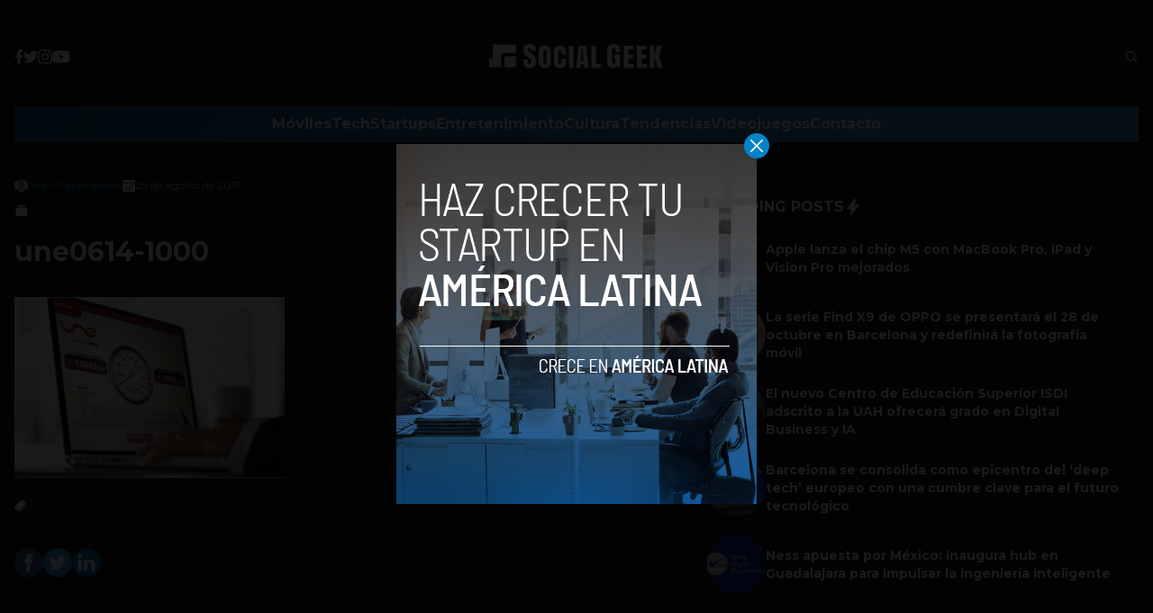

--- FILE ---
content_type: text/html; charset=utf-8
request_url: https://www.google.com/recaptcha/api2/aframe
body_size: 264
content:
<!DOCTYPE HTML><html><head><meta http-equiv="content-type" content="text/html; charset=UTF-8"></head><body><script nonce="lkiyMvsyXu2cWv26peaGyg">/** Anti-fraud and anti-abuse applications only. See google.com/recaptcha */ try{var clients={'sodar':'https://pagead2.googlesyndication.com/pagead/sodar?'};window.addEventListener("message",function(a){try{if(a.source===window.parent){var b=JSON.parse(a.data);var c=clients[b['id']];if(c){var d=document.createElement('img');d.src=c+b['params']+'&rc='+(localStorage.getItem("rc::a")?sessionStorage.getItem("rc::b"):"");window.document.body.appendChild(d);sessionStorage.setItem("rc::e",parseInt(sessionStorage.getItem("rc::e")||0)+1);localStorage.setItem("rc::h",'1762034480919');}}}catch(b){}});window.parent.postMessage("_grecaptcha_ready", "*");}catch(b){}</script></body></html>

--- FILE ---
content_type: image/svg+xml
request_url: https://socialgeek.co/wp-content/themes/socialgeek/assets/images/icon-catstags.svg
body_size: -188
content:
<svg xmlns="http://www.w3.org/2000/svg" class="ionicon" viewBox="0 0 512 512"><title>Albums</title><path d="M368 96H144a16 16 0 010-32h224a16 16 0 010 32zM400 144H112a16 16 0 010-32h288a16 16 0 010 32zM419.13 448H92.87A44.92 44.92 0 0148 403.13V204.87A44.92 44.92 0 0192.87 160h326.26A44.92 44.92 0 01464 204.87v198.26A44.92 44.92 0 01419.13 448z"/></svg>

--- FILE ---
content_type: application/javascript; charset=UTF-8
request_url: https://socialgeek.co/cdn-cgi/challenge-platform/h/b/scripts/jsd/e8e65e95f26d/main.js?
body_size: 4565
content:
window._cf_chl_opt={REqn6:'b'};~function(v1,g,D,J,n,m,N,l){v1=C,function(Y,z,vq,v0,X,k){for(vq={Y:471,z:536,X:529,k:549,K:555,d:486,s:514,I:499,a:571,c:578,F:547},v0=C,X=Y();!![];)try{if(k=-parseInt(v0(vq.Y))/1+-parseInt(v0(vq.z))/2*(-parseInt(v0(vq.X))/3)+-parseInt(v0(vq.k))/4*(parseInt(v0(vq.K))/5)+-parseInt(v0(vq.d))/6*(-parseInt(v0(vq.s))/7)+parseInt(v0(vq.I))/8+-parseInt(v0(vq.a))/9*(parseInt(v0(vq.c))/10)+parseInt(v0(vq.F))/11,z===k)break;else X.push(X.shift())}catch(K){X.push(X.shift())}}(v,587201),g=this||self,D=g[v1(546)],J=function(vG,vl,vN,vO,v2,z,X,k){return vG={Y:581,z:487},vl={Y:493,z:495,X:493,k:493,K:493,d:532,s:473,I:473,a:493},vN={Y:553},vO={Y:553,z:473,X:525,k:511,K:516,d:516,s:525,I:576,a:495,c:576,F:495,Q:495,P:493,B:495,j:493,y:525,o:511,M:576,Z:576,x:495,e:576,T:493,h:495,i:532},v2=v1,z=String[v2(vG.Y)],X={'h':function(K,vS){return vS={Y:527,z:473},K==null?'':X.g(K,6,function(d,v3){return v3=C,v3(vS.Y)[v3(vS.z)](d)})},'g':function(K,s,I,v4,F,Q,P,B,j,y,o,M,Z,x,T,i,R,W){if(v4=v2,K==null)return'';for(Q={},P={},B='',j=2,y=3,o=2,M=[],Z=0,x=0,T=0;T<K[v4(vO.Y)];T+=1)if(i=K[v4(vO.z)](T),Object[v4(vO.X)][v4(vO.k)][v4(vO.K)](Q,i)||(Q[i]=y++,P[i]=!0),R=B+i,Object[v4(vO.X)][v4(vO.k)][v4(vO.d)](Q,R))B=R;else{if(Object[v4(vO.s)][v4(vO.k)][v4(vO.d)](P,B)){if(256>B[v4(vO.I)](0)){for(F=0;F<o;Z<<=1,s-1==x?(x=0,M[v4(vO.a)](I(Z)),Z=0):x++,F++);for(W=B[v4(vO.c)](0),F=0;8>F;Z=Z<<1.58|1.24&W,x==s-1?(x=0,M[v4(vO.a)](I(Z)),Z=0):x++,W>>=1,F++);}else{for(W=1,F=0;F<o;Z=W|Z<<1,s-1==x?(x=0,M[v4(vO.F)](I(Z)),Z=0):x++,W=0,F++);for(W=B[v4(vO.c)](0),F=0;16>F;Z=1.95&W|Z<<1.47,x==s-1?(x=0,M[v4(vO.Q)](I(Z)),Z=0):x++,W>>=1,F++);}j--,j==0&&(j=Math[v4(vO.P)](2,o),o++),delete P[B]}else for(W=Q[B],F=0;F<o;Z=W&1|Z<<1.02,s-1==x?(x=0,M[v4(vO.B)](I(Z)),Z=0):x++,W>>=1,F++);B=(j--,j==0&&(j=Math[v4(vO.j)](2,o),o++),Q[R]=y++,String(i))}if(''!==B){if(Object[v4(vO.y)][v4(vO.o)][v4(vO.d)](P,B)){if(256>B[v4(vO.M)](0)){for(F=0;F<o;Z<<=1,x==s-1?(x=0,M[v4(vO.Q)](I(Z)),Z=0):x++,F++);for(W=B[v4(vO.Z)](0),F=0;8>F;Z=W&1.91|Z<<1.37,x==s-1?(x=0,M[v4(vO.F)](I(Z)),Z=0):x++,W>>=1,F++);}else{for(W=1,F=0;F<o;Z=W|Z<<1.36,s-1==x?(x=0,M[v4(vO.x)](I(Z)),Z=0):x++,W=0,F++);for(W=B[v4(vO.e)](0),F=0;16>F;Z=Z<<1|W&1.19,s-1==x?(x=0,M[v4(vO.Q)](I(Z)),Z=0):x++,W>>=1,F++);}j--,0==j&&(j=Math[v4(vO.T)](2,o),o++),delete P[B]}else for(W=Q[B],F=0;F<o;Z=W&1|Z<<1.77,s-1==x?(x=0,M[v4(vO.Q)](I(Z)),Z=0):x++,W>>=1,F++);j--,j==0&&o++}for(W=2,F=0;F<o;Z=Z<<1.53|1&W,s-1==x?(x=0,M[v4(vO.a)](I(Z)),Z=0):x++,W>>=1,F++);for(;;)if(Z<<=1,s-1==x){M[v4(vO.h)](I(Z));break}else x++;return M[v4(vO.i)]('')},'j':function(K,vL,v5){return vL={Y:576},v5=v2,null==K?'':K==''?null:X.i(K[v5(vN.Y)],32768,function(d,v6){return v6=v5,K[v6(vL.Y)](d)})},'i':function(K,s,I,v7,F,Q,P,B,j,y,o,M,Z,x,T,i,W,R){for(v7=v2,F=[],Q=4,P=4,B=3,j=[],M=I(0),Z=s,x=1,y=0;3>y;F[y]=y,y+=1);for(T=0,i=Math[v7(vl.Y)](2,2),o=1;i!=o;R=M&Z,Z>>=1,Z==0&&(Z=s,M=I(x++)),T|=(0<R?1:0)*o,o<<=1);switch(T){case 0:for(T=0,i=Math[v7(vl.Y)](2,8),o=1;i!=o;R=M&Z,Z>>=1,Z==0&&(Z=s,M=I(x++)),T|=(0<R?1:0)*o,o<<=1);W=z(T);break;case 1:for(T=0,i=Math[v7(vl.Y)](2,16),o=1;o!=i;R=Z&M,Z>>=1,Z==0&&(Z=s,M=I(x++)),T|=(0<R?1:0)*o,o<<=1);W=z(T);break;case 2:return''}for(y=F[3]=W,j[v7(vl.z)](W);;){if(x>K)return'';for(T=0,i=Math[v7(vl.X)](2,B),o=1;o!=i;R=Z&M,Z>>=1,Z==0&&(Z=s,M=I(x++)),T|=(0<R?1:0)*o,o<<=1);switch(W=T){case 0:for(T=0,i=Math[v7(vl.k)](2,8),o=1;o!=i;R=Z&M,Z>>=1,Z==0&&(Z=s,M=I(x++)),T|=(0<R?1:0)*o,o<<=1);F[P++]=z(T),W=P-1,Q--;break;case 1:for(T=0,i=Math[v7(vl.K)](2,16),o=1;o!=i;R=Z&M,Z>>=1,0==Z&&(Z=s,M=I(x++)),T|=(0<R?1:0)*o,o<<=1);F[P++]=z(T),W=P-1,Q--;break;case 2:return j[v7(vl.d)]('')}if(0==Q&&(Q=Math[v7(vl.Y)](2,B),B++),F[W])W=F[W];else if(P===W)W=y+y[v7(vl.s)](0);else return null;j[v7(vl.z)](W),F[P++]=y+W[v7(vl.I)](0),Q--,y=W,0==Q&&(Q=Math[v7(vl.a)](2,B),B++)}}},k={},k[v2(vG.z)]=X.h,k}(),n={},n[v1(579)]='o',n[v1(489)]='s',n[v1(502)]='u',n[v1(567)]='z',n[v1(518)]='n',n[v1(523)]='I',n[v1(504)]='b',m=n,g[v1(545)]=function(Y,z,X,K,vj,vB,vP,vD,I,F,Q,P,B,j){if(vj={Y:506,z:572,X:468,k:572,K:560,d:483,s:575,I:483,a:541,c:566,F:553,Q:509,P:522},vB={Y:481,z:553,X:490},vP={Y:525,z:511,X:516,k:495},vD=v1,null===z||z===void 0)return K;for(I=L(z),Y[vD(vj.Y)][vD(vj.z)]&&(I=I[vD(vj.X)](Y[vD(vj.Y)][vD(vj.k)](z))),I=Y[vD(vj.K)][vD(vj.d)]&&Y[vD(vj.s)]?Y[vD(vj.K)][vD(vj.I)](new Y[(vD(vj.s))](I)):function(y,vJ,o){for(vJ=vD,y[vJ(vB.Y)](),o=0;o<y[vJ(vB.z)];y[o]===y[o+1]?y[vJ(vB.X)](o+1,1):o+=1);return y}(I),F='nAsAaAb'.split('A'),F=F[vD(vj.a)][vD(vj.c)](F),Q=0;Q<I[vD(vj.F)];P=I[Q],B=O(Y,z,P),F(B)?(j='s'===B&&!Y[vD(vj.Q)](z[P]),vD(vj.P)===X+P?s(X+P,B):j||s(X+P,z[P])):s(X+P,B),Q++);return K;function s(y,o,vg){vg=C,Object[vg(vP.Y)][vg(vP.z)][vg(vP.X)](K,o)||(K[o]=[]),K[o][vg(vP.k)](y)}},N=v1(569)[v1(561)](';'),l=N[v1(541)][v1(566)](N),g[v1(479)]=function(Y,z,vy,vA,X,k,K,s){for(vy={Y:526,z:553,X:580,k:495,K:577},vA=v1,X=Object[vA(vy.Y)](z),k=0;k<X[vA(vy.z)];k++)if(K=X[k],'f'===K&&(K='N'),Y[K]){for(s=0;s<z[X[k]][vA(vy.z)];-1===Y[K][vA(vy.X)](z[X[k]][s])&&(l(z[X[k]][s])||Y[K][vA(vy.k)]('o.'+z[X[k]][s])),s++);}else Y[K]=z[X[k]][vA(vy.K)](function(I){return'o.'+I})},E();function G(vo,vf,X,k,K,d,s){vf=(vo={Y:586,z:472,X:524,k:512,K:501,d:469,s:556,I:535,a:540,c:558,F:513,Q:476},v1);try{return X=D[vf(vo.Y)](vf(vo.z)),X[vf(vo.X)]=vf(vo.k),X[vf(vo.K)]='-1',D[vf(vo.d)][vf(vo.s)](X),k=X[vf(vo.I)],K={},K=BMiX0(k,k,'',K),K=BMiX0(k,k[vf(vo.a)]||k[vf(vo.c)],'n.',K),K=BMiX0(k,X[vf(vo.F)],'d.',K),D[vf(vo.d)][vf(vo.Q)](X),d={},d.r=K,d.e=null,d}catch(I){return s={},s.r={},s.e=I,s}}function f(vV,v9,Y,z,X,k){return vV={Y:505,z:498,X:498,k:552},v9=v1,Y=g[v9(vV.Y)],z=3600,X=Math[v9(vV.z)](+atob(Y.t)),k=Math[v9(vV.X)](Date[v9(vV.k)]()/1e3),k-X>z?![]:!![]}function V(X,k,vh,vm,K,d,s){if(vh={Y:559,z:548,X:496,k:538,K:551,d:562,s:496,I:497,a:475,c:538,F:562,Q:528,P:533,B:497},vm=v1,K=vm(vh.Y),!X[vm(vh.z)])return;k===vm(vh.X)?(d={},d[vm(vh.k)]=K,d[vm(vh.K)]=X.r,d[vm(vh.d)]=vm(vh.s),g[vm(vh.I)][vm(vh.a)](d,'*')):(s={},s[vm(vh.c)]=K,s[vm(vh.K)]=X.r,s[vm(vh.F)]=vm(vh.Q),s[vm(vh.P)]=k,g[vm(vh.B)][vm(vh.a)](s,'*'))}function v(vi){return vi='appendChild,xhr-error,navigator,cloudflare-invisible,Array,split,event,random,onreadystatechange,open,bind,symbol,isArray,_cf_chl_opt;LqFH6;hVbM2;qStf6;tWSG2;llLXq5;dvpE4;ZXhrd5;kmUgV6;oEkGG2;ROBk0;iurWZ5;vsQae6;qTTx8;BMiX0;XrsK5;KHBf4;MliV1,stringify,9IgthTC,getOwnPropertyNames,EqCd5,POST,Set,charCodeAt,map,10939070GMWaHp,object,indexOf,fromCharCode,loading,timeout,send,ontimeout,createElement,concat,body,onload,221933XYJEQF,iframe,charAt,msg,postMessage,removeChild,REqn6,chlApiClientVersion,XrsK5,chlApiUrl,sort,chlApiRumWidgetAgeMs,from,_cf_chl_opt,addEventListener,24oEvLNc,bvjIZBdpeG,[native code],string,splice,/invisible/jsd,error on cf_chl_props,pow,chlApiSitekey,push,success,parent,floor,2651040WfBaSf,readyState,tabIndex,undefined,JHRle4,boolean,__CF$cv$params,Object,function,catch,isNaN,mwju8,hasOwnProperty,display: none,contentDocument,1319206ysLSnU,getPrototypeOf,call,XMLHttpRequest,number,onerror,ItCy7,/cdn-cgi/challenge-platform/h/,d.cookie,bigint,style,prototype,keys,LSFUgQ8oA0CYjmaP2kRGnXyb4TieVdWhNOI+7K6xZfv1EpBrl9qwJDHz-35Mcts$u,error,3JcMxNK,toString,/jsd/r/0.09015524917729777:1762031919:0RtyRDcwvFt-UW-eTYu5Puy8hirWqe92eL3cv65Z51M/,join,detail,status,contentWindow,109622pgHrUP,Function,source,/b/ov1/0.09015524917729777:1762031919:0RtyRDcwvFt-UW-eTYu5Puy8hirWqe92eL3cv65Z51M/,clientInformation,includes,http-code:,errorInfoObject,jsd,BMiX0,document,11164538ctHGsH,api,33592xHSPrx,DOMContentLoaded,sid,now,length,chctx,150okpnDy'.split(','),v=function(){return vi},v()}function L(Y,vQ,vU,z){for(vQ={Y:468,z:526,X:515},vU=v1,z=[];null!==Y;z=z[vU(vQ.Y)](Object[vU(vQ.z)](Y)),Y=Object[vU(vQ.X)](Y));return z}function b(Y,z,vd,vK,vk,vu,vv,X,k){vd={Y:505,z:517,X:565,k:574,K:521,d:484,s:477,I:531,a:548,c:583,F:585,Q:470,P:519,B:584,j:487,y:570},vK={Y:557},vk={Y:534,z:534,X:496,k:542},vu={Y:583},vv=v1,X=g[vv(vd.Y)],k=new g[(vv(vd.z))](),k[vv(vd.X)](vv(vd.k),vv(vd.K)+g[vv(vd.d)][vv(vd.s)]+vv(vd.I)+X.r),X[vv(vd.a)]&&(k[vv(vd.c)]=5e3,k[vv(vd.F)]=function(vt){vt=vv,z(vt(vu.Y))}),k[vv(vd.Q)]=function(vC){vC=vv,k[vC(vk.Y)]>=200&&k[vC(vk.z)]<300?z(vC(vk.X)):z(vC(vk.k)+k[vC(vk.z)])},k[vv(vd.P)]=function(vY){vY=vv,z(vY(vK.Y))},k[vv(vd.B)](J[vv(vd.j)](JSON[vv(vd.y)](Y)))}function O(Y,z,X,vF,vX,k){vX=(vF={Y:508,z:560,X:568,k:560,K:507},v1);try{return z[X][vX(vF.Y)](function(){}),'p'}catch(K){}try{if(z[X]==null)return z[X]===void 0?'u':'x'}catch(s){return'i'}return Y[vX(vF.z)][vX(vF.X)](z[X])?'a':z[X]===Y[vX(vF.k)]?'q0':z[X]===!0?'T':z[X]===!1?'F':(k=typeof z[X],vX(vF.K)==k?S(Y,z[X])?'N':'f':m[k]||'?')}function H(k,K,vI,vz,d,s,I,a,c,F,Q,P){if(vI={Y:474,z:528,X:505,k:521,K:484,d:477,s:539,I:491,a:517,c:565,F:574,Q:583,P:585,B:494,j:503,y:480,o:510,M:482,Z:484,x:573,e:478,T:520,h:543,i:554,R:538,W:544,va:584,vc:487},vz=v1,!A(.01))return![];s=(d={},d[vz(vI.Y)]=k,d[vz(vI.z)]=K,d);try{I=g[vz(vI.X)],a=vz(vI.k)+g[vz(vI.K)][vz(vI.d)]+vz(vI.s)+I.r+vz(vI.I),c=new g[(vz(vI.a))](),c[vz(vI.c)](vz(vI.F),a),c[vz(vI.Q)]=2500,c[vz(vI.P)]=function(){},F={},F[vz(vI.B)]=g[vz(vI.K)][vz(vI.j)],F[vz(vI.y)]=g[vz(vI.K)][vz(vI.o)],F[vz(vI.M)]=g[vz(vI.Z)][vz(vI.x)],F[vz(vI.e)]=g[vz(vI.Z)][vz(vI.T)],Q=F,P={},P[vz(vI.h)]=s,P[vz(vI.i)]=Q,P[vz(vI.R)]=vz(vI.W),c[vz(vI.va)](J[vz(vI.vc)](P))}catch(B){}}function S(Y,z,va,vp){return va={Y:537,z:525,X:530,k:516,K:580,d:488},vp=v1,z instanceof Y[vp(va.Y)]&&0<Y[vp(va.Y)][vp(va.z)][vp(va.X)][vp(va.k)](z)[vp(va.K)](vp(va.d))}function C(t,Y,z){return z=v(),C=function(p,X,U){return p=p-468,U=z[p],U},C(t,Y)}function E(vT,ve,vZ,vb,Y,z,X,k,K){if(vT={Y:505,z:548,X:500,k:582,K:485,d:550,s:564,I:564},ve={Y:500,z:582,X:564},vZ={Y:492},vb=v1,Y=g[vb(vT.Y)],!Y)return;if(!f())return;(z=![],X=Y[vb(vT.z)]===!![],k=function(vH,d){(vH=vb,!z)&&(z=!![],d=G(),b(d.r,function(s){V(Y,s)}),d.e&&H(vH(vZ.Y),d.e))},D[vb(vT.X)]!==vb(vT.k))?k():g[vb(vT.K)]?D[vb(vT.K)](vb(vT.d),k):(K=D[vb(vT.s)]||function(){},D[vb(vT.I)]=function(vn){vn=vb,K(),D[vn(ve.Y)]!==vn(ve.z)&&(D[vn(ve.X)]=K,k())})}function A(Y,vE,v8){return vE={Y:563},v8=v1,Math[v8(vE.Y)]()>Y}}()